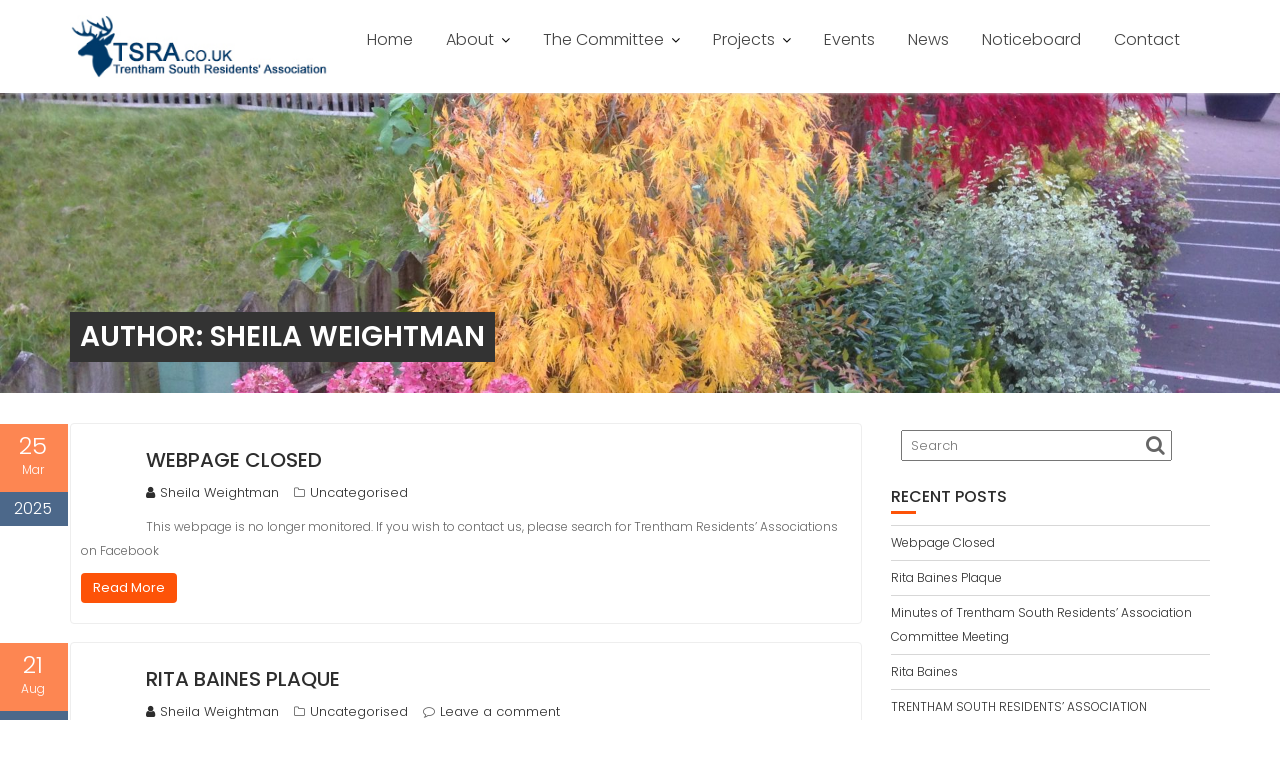

--- FILE ---
content_type: text/html; charset=UTF-8
request_url: https://tsra.co.uk/author/sheila/
body_size: 11341
content:
<!DOCTYPE html><html lang="en-GB">	<head>

		        <meta charset="UTF-8">
        <meta name="viewport" content="width=device-width, initial-scale=1">
        <link rel="profile" href="//gmpg.org/xfn/11">
        <link rel="pingback" href="https://tsra.co.uk/xmlrpc.php">
        <title>Sheila Weightman &#8211; TSRA  &#8211; Trentham South Residents Association</title>
<meta name='robots' content='max-image-preview:large' />
<link rel='dns-prefetch' href='//fonts.googleapis.com' />
<link rel="alternate" type="application/rss+xml" title="TSRA  - Trentham South Residents Association &raquo; Feed" href="https://tsra.co.uk/feed/" />
<link rel="alternate" type="application/rss+xml" title="TSRA  - Trentham South Residents Association &raquo; Comments Feed" href="https://tsra.co.uk/comments/feed/" />
<link rel="alternate" type="application/rss+xml" title="TSRA  - Trentham South Residents Association &raquo; Posts by Sheila Weightman Feed" href="https://tsra.co.uk/author/sheila/feed/" />
<script type="text/javascript">
/* <![CDATA[ */
window._wpemojiSettings = {"baseUrl":"https:\/\/s.w.org\/images\/core\/emoji\/15.0.3\/72x72\/","ext":".png","svgUrl":"https:\/\/s.w.org\/images\/core\/emoji\/15.0.3\/svg\/","svgExt":".svg","source":{"concatemoji":"http:\/\/tsra.co.uk\/wp-includes\/js\/wp-emoji-release.min.js?ver=6.5.5"}};
/*! This file is auto-generated */
!function(i,n){var o,s,e;function c(e){try{var t={supportTests:e,timestamp:(new Date).valueOf()};sessionStorage.setItem(o,JSON.stringify(t))}catch(e){}}function p(e,t,n){e.clearRect(0,0,e.canvas.width,e.canvas.height),e.fillText(t,0,0);var t=new Uint32Array(e.getImageData(0,0,e.canvas.width,e.canvas.height).data),r=(e.clearRect(0,0,e.canvas.width,e.canvas.height),e.fillText(n,0,0),new Uint32Array(e.getImageData(0,0,e.canvas.width,e.canvas.height).data));return t.every(function(e,t){return e===r[t]})}function u(e,t,n){switch(t){case"flag":return n(e,"\ud83c\udff3\ufe0f\u200d\u26a7\ufe0f","\ud83c\udff3\ufe0f\u200b\u26a7\ufe0f")?!1:!n(e,"\ud83c\uddfa\ud83c\uddf3","\ud83c\uddfa\u200b\ud83c\uddf3")&&!n(e,"\ud83c\udff4\udb40\udc67\udb40\udc62\udb40\udc65\udb40\udc6e\udb40\udc67\udb40\udc7f","\ud83c\udff4\u200b\udb40\udc67\u200b\udb40\udc62\u200b\udb40\udc65\u200b\udb40\udc6e\u200b\udb40\udc67\u200b\udb40\udc7f");case"emoji":return!n(e,"\ud83d\udc26\u200d\u2b1b","\ud83d\udc26\u200b\u2b1b")}return!1}function f(e,t,n){var r="undefined"!=typeof WorkerGlobalScope&&self instanceof WorkerGlobalScope?new OffscreenCanvas(300,150):i.createElement("canvas"),a=r.getContext("2d",{willReadFrequently:!0}),o=(a.textBaseline="top",a.font="600 32px Arial",{});return e.forEach(function(e){o[e]=t(a,e,n)}),o}function t(e){var t=i.createElement("script");t.src=e,t.defer=!0,i.head.appendChild(t)}"undefined"!=typeof Promise&&(o="wpEmojiSettingsSupports",s=["flag","emoji"],n.supports={everything:!0,everythingExceptFlag:!0},e=new Promise(function(e){i.addEventListener("DOMContentLoaded",e,{once:!0})}),new Promise(function(t){var n=function(){try{var e=JSON.parse(sessionStorage.getItem(o));if("object"==typeof e&&"number"==typeof e.timestamp&&(new Date).valueOf()<e.timestamp+604800&&"object"==typeof e.supportTests)return e.supportTests}catch(e){}return null}();if(!n){if("undefined"!=typeof Worker&&"undefined"!=typeof OffscreenCanvas&&"undefined"!=typeof URL&&URL.createObjectURL&&"undefined"!=typeof Blob)try{var e="postMessage("+f.toString()+"("+[JSON.stringify(s),u.toString(),p.toString()].join(",")+"));",r=new Blob([e],{type:"text/javascript"}),a=new Worker(URL.createObjectURL(r),{name:"wpTestEmojiSupports"});return void(a.onmessage=function(e){c(n=e.data),a.terminate(),t(n)})}catch(e){}c(n=f(s,u,p))}t(n)}).then(function(e){for(var t in e)n.supports[t]=e[t],n.supports.everything=n.supports.everything&&n.supports[t],"flag"!==t&&(n.supports.everythingExceptFlag=n.supports.everythingExceptFlag&&n.supports[t]);n.supports.everythingExceptFlag=n.supports.everythingExceptFlag&&!n.supports.flag,n.DOMReady=!1,n.readyCallback=function(){n.DOMReady=!0}}).then(function(){return e}).then(function(){var e;n.supports.everything||(n.readyCallback(),(e=n.source||{}).concatemoji?t(e.concatemoji):e.wpemoji&&e.twemoji&&(t(e.twemoji),t(e.wpemoji)))}))}((window,document),window._wpemojiSettings);
/* ]]> */
</script>
<link rel='stylesheet' id='twb-open-sans-css' href='https://fonts.googleapis.com/css?family=Open+Sans%3A300%2C400%2C500%2C600%2C700%2C800&#038;display=swap&#038;ver=6.5.5' type='text/css' media='all' />
<link rel='stylesheet' id='twb-global-css' href="https://tsra.co.uk/wp-content/plugins/form-maker/booster/assets/css/global.css?ver=1.0.0" type='text/css' media='all' />
<style id='wp-emoji-styles-inline-css' type='text/css'>

	img.wp-smiley, img.emoji {
		display: inline !important;
		border: none !important;
		box-shadow: none !important;
		height: 1em !important;
		width: 1em !important;
		margin: 0 0.07em !important;
		vertical-align: -0.1em !important;
		background: none !important;
		padding: 0 !important;
	}
</style>
<link rel='stylesheet' id='wp-block-library-css' href="https://tsra.co.uk/wp-includes/css/dist/block-library/style.min.css?ver=6.5.5" type='text/css' media='all' />
<style id='wp-block-library-theme-inline-css' type='text/css'>
.wp-block-audio figcaption{color:#555;font-size:13px;text-align:center}.is-dark-theme .wp-block-audio figcaption{color:#ffffffa6}.wp-block-audio{margin:0 0 1em}.wp-block-code{border:1px solid #ccc;border-radius:4px;font-family:Menlo,Consolas,monaco,monospace;padding:.8em 1em}.wp-block-embed figcaption{color:#555;font-size:13px;text-align:center}.is-dark-theme .wp-block-embed figcaption{color:#ffffffa6}.wp-block-embed{margin:0 0 1em}.blocks-gallery-caption{color:#555;font-size:13px;text-align:center}.is-dark-theme .blocks-gallery-caption{color:#ffffffa6}.wp-block-image figcaption{color:#555;font-size:13px;text-align:center}.is-dark-theme .wp-block-image figcaption{color:#ffffffa6}.wp-block-image{margin:0 0 1em}.wp-block-pullquote{border-bottom:4px solid;border-top:4px solid;color:currentColor;margin-bottom:1.75em}.wp-block-pullquote cite,.wp-block-pullquote footer,.wp-block-pullquote__citation{color:currentColor;font-size:.8125em;font-style:normal;text-transform:uppercase}.wp-block-quote{border-left:.25em solid;margin:0 0 1.75em;padding-left:1em}.wp-block-quote cite,.wp-block-quote footer{color:currentColor;font-size:.8125em;font-style:normal;position:relative}.wp-block-quote.has-text-align-right{border-left:none;border-right:.25em solid;padding-left:0;padding-right:1em}.wp-block-quote.has-text-align-center{border:none;padding-left:0}.wp-block-quote.is-large,.wp-block-quote.is-style-large,.wp-block-quote.is-style-plain{border:none}.wp-block-search .wp-block-search__label{font-weight:700}.wp-block-search__button{border:1px solid #ccc;padding:.375em .625em}:where(.wp-block-group.has-background){padding:1.25em 2.375em}.wp-block-separator.has-css-opacity{opacity:.4}.wp-block-separator{border:none;border-bottom:2px solid;margin-left:auto;margin-right:auto}.wp-block-separator.has-alpha-channel-opacity{opacity:1}.wp-block-separator:not(.is-style-wide):not(.is-style-dots){width:100px}.wp-block-separator.has-background:not(.is-style-dots){border-bottom:none;height:1px}.wp-block-separator.has-background:not(.is-style-wide):not(.is-style-dots){height:2px}.wp-block-table{margin:0 0 1em}.wp-block-table td,.wp-block-table th{word-break:normal}.wp-block-table figcaption{color:#555;font-size:13px;text-align:center}.is-dark-theme .wp-block-table figcaption{color:#ffffffa6}.wp-block-video figcaption{color:#555;font-size:13px;text-align:center}.is-dark-theme .wp-block-video figcaption{color:#ffffffa6}.wp-block-video{margin:0 0 1em}.wp-block-template-part.has-background{margin-bottom:0;margin-top:0;padding:1.25em 2.375em}
</style>
<style id='classic-theme-styles-inline-css' type='text/css'>
/*! This file is auto-generated */
.wp-block-button__link{color:#fff;background-color:#32373c;border-radius:9999px;box-shadow:none;text-decoration:none;padding:calc(.667em + 2px) calc(1.333em + 2px);font-size:1.125em}.wp-block-file__button{background:#32373c;color:#fff;text-decoration:none}
</style>
<style id='global-styles-inline-css' type='text/css'>
body{--wp--preset--color--black: #000000;--wp--preset--color--cyan-bluish-gray: #abb8c3;--wp--preset--color--white: #ffffff;--wp--preset--color--pale-pink: #f78da7;--wp--preset--color--vivid-red: #cf2e2e;--wp--preset--color--luminous-vivid-orange: #ff6900;--wp--preset--color--luminous-vivid-amber: #fcb900;--wp--preset--color--light-green-cyan: #7bdcb5;--wp--preset--color--vivid-green-cyan: #00d084;--wp--preset--color--pale-cyan-blue: #8ed1fc;--wp--preset--color--vivid-cyan-blue: #0693e3;--wp--preset--color--vivid-purple: #9b51e0;--wp--preset--gradient--vivid-cyan-blue-to-vivid-purple: linear-gradient(135deg,rgba(6,147,227,1) 0%,rgb(155,81,224) 100%);--wp--preset--gradient--light-green-cyan-to-vivid-green-cyan: linear-gradient(135deg,rgb(122,220,180) 0%,rgb(0,208,130) 100%);--wp--preset--gradient--luminous-vivid-amber-to-luminous-vivid-orange: linear-gradient(135deg,rgba(252,185,0,1) 0%,rgba(255,105,0,1) 100%);--wp--preset--gradient--luminous-vivid-orange-to-vivid-red: linear-gradient(135deg,rgba(255,105,0,1) 0%,rgb(207,46,46) 100%);--wp--preset--gradient--very-light-gray-to-cyan-bluish-gray: linear-gradient(135deg,rgb(238,238,238) 0%,rgb(169,184,195) 100%);--wp--preset--gradient--cool-to-warm-spectrum: linear-gradient(135deg,rgb(74,234,220) 0%,rgb(151,120,209) 20%,rgb(207,42,186) 40%,rgb(238,44,130) 60%,rgb(251,105,98) 80%,rgb(254,248,76) 100%);--wp--preset--gradient--blush-light-purple: linear-gradient(135deg,rgb(255,206,236) 0%,rgb(152,150,240) 100%);--wp--preset--gradient--blush-bordeaux: linear-gradient(135deg,rgb(254,205,165) 0%,rgb(254,45,45) 50%,rgb(107,0,62) 100%);--wp--preset--gradient--luminous-dusk: linear-gradient(135deg,rgb(255,203,112) 0%,rgb(199,81,192) 50%,rgb(65,88,208) 100%);--wp--preset--gradient--pale-ocean: linear-gradient(135deg,rgb(255,245,203) 0%,rgb(182,227,212) 50%,rgb(51,167,181) 100%);--wp--preset--gradient--electric-grass: linear-gradient(135deg,rgb(202,248,128) 0%,rgb(113,206,126) 100%);--wp--preset--gradient--midnight: linear-gradient(135deg,rgb(2,3,129) 0%,rgb(40,116,252) 100%);--wp--preset--font-size--small: 13px;--wp--preset--font-size--medium: 20px;--wp--preset--font-size--large: 36px;--wp--preset--font-size--x-large: 42px;--wp--preset--spacing--20: 0.44rem;--wp--preset--spacing--30: 0.67rem;--wp--preset--spacing--40: 1rem;--wp--preset--spacing--50: 1.5rem;--wp--preset--spacing--60: 2.25rem;--wp--preset--spacing--70: 3.38rem;--wp--preset--spacing--80: 5.06rem;--wp--preset--shadow--natural: 6px 6px 9px rgba(0, 0, 0, 0.2);--wp--preset--shadow--deep: 12px 12px 50px rgba(0, 0, 0, 0.4);--wp--preset--shadow--sharp: 6px 6px 0px rgba(0, 0, 0, 0.2);--wp--preset--shadow--outlined: 6px 6px 0px -3px rgba(255, 255, 255, 1), 6px 6px rgba(0, 0, 0, 1);--wp--preset--shadow--crisp: 6px 6px 0px rgba(0, 0, 0, 1);}:where(.is-layout-flex){gap: 0.5em;}:where(.is-layout-grid){gap: 0.5em;}body .is-layout-flex{display: flex;}body .is-layout-flex{flex-wrap: wrap;align-items: center;}body .is-layout-flex > *{margin: 0;}body .is-layout-grid{display: grid;}body .is-layout-grid > *{margin: 0;}:where(.wp-block-columns.is-layout-flex){gap: 2em;}:where(.wp-block-columns.is-layout-grid){gap: 2em;}:where(.wp-block-post-template.is-layout-flex){gap: 1.25em;}:where(.wp-block-post-template.is-layout-grid){gap: 1.25em;}.has-black-color{color: var(--wp--preset--color--black) !important;}.has-cyan-bluish-gray-color{color: var(--wp--preset--color--cyan-bluish-gray) !important;}.has-white-color{color: var(--wp--preset--color--white) !important;}.has-pale-pink-color{color: var(--wp--preset--color--pale-pink) !important;}.has-vivid-red-color{color: var(--wp--preset--color--vivid-red) !important;}.has-luminous-vivid-orange-color{color: var(--wp--preset--color--luminous-vivid-orange) !important;}.has-luminous-vivid-amber-color{color: var(--wp--preset--color--luminous-vivid-amber) !important;}.has-light-green-cyan-color{color: var(--wp--preset--color--light-green-cyan) !important;}.has-vivid-green-cyan-color{color: var(--wp--preset--color--vivid-green-cyan) !important;}.has-pale-cyan-blue-color{color: var(--wp--preset--color--pale-cyan-blue) !important;}.has-vivid-cyan-blue-color{color: var(--wp--preset--color--vivid-cyan-blue) !important;}.has-vivid-purple-color{color: var(--wp--preset--color--vivid-purple) !important;}.has-black-background-color{background-color: var(--wp--preset--color--black) !important;}.has-cyan-bluish-gray-background-color{background-color: var(--wp--preset--color--cyan-bluish-gray) !important;}.has-white-background-color{background-color: var(--wp--preset--color--white) !important;}.has-pale-pink-background-color{background-color: var(--wp--preset--color--pale-pink) !important;}.has-vivid-red-background-color{background-color: var(--wp--preset--color--vivid-red) !important;}.has-luminous-vivid-orange-background-color{background-color: var(--wp--preset--color--luminous-vivid-orange) !important;}.has-luminous-vivid-amber-background-color{background-color: var(--wp--preset--color--luminous-vivid-amber) !important;}.has-light-green-cyan-background-color{background-color: var(--wp--preset--color--light-green-cyan) !important;}.has-vivid-green-cyan-background-color{background-color: var(--wp--preset--color--vivid-green-cyan) !important;}.has-pale-cyan-blue-background-color{background-color: var(--wp--preset--color--pale-cyan-blue) !important;}.has-vivid-cyan-blue-background-color{background-color: var(--wp--preset--color--vivid-cyan-blue) !important;}.has-vivid-purple-background-color{background-color: var(--wp--preset--color--vivid-purple) !important;}.has-black-border-color{border-color: var(--wp--preset--color--black) !important;}.has-cyan-bluish-gray-border-color{border-color: var(--wp--preset--color--cyan-bluish-gray) !important;}.has-white-border-color{border-color: var(--wp--preset--color--white) !important;}.has-pale-pink-border-color{border-color: var(--wp--preset--color--pale-pink) !important;}.has-vivid-red-border-color{border-color: var(--wp--preset--color--vivid-red) !important;}.has-luminous-vivid-orange-border-color{border-color: var(--wp--preset--color--luminous-vivid-orange) !important;}.has-luminous-vivid-amber-border-color{border-color: var(--wp--preset--color--luminous-vivid-amber) !important;}.has-light-green-cyan-border-color{border-color: var(--wp--preset--color--light-green-cyan) !important;}.has-vivid-green-cyan-border-color{border-color: var(--wp--preset--color--vivid-green-cyan) !important;}.has-pale-cyan-blue-border-color{border-color: var(--wp--preset--color--pale-cyan-blue) !important;}.has-vivid-cyan-blue-border-color{border-color: var(--wp--preset--color--vivid-cyan-blue) !important;}.has-vivid-purple-border-color{border-color: var(--wp--preset--color--vivid-purple) !important;}.has-vivid-cyan-blue-to-vivid-purple-gradient-background{background: var(--wp--preset--gradient--vivid-cyan-blue-to-vivid-purple) !important;}.has-light-green-cyan-to-vivid-green-cyan-gradient-background{background: var(--wp--preset--gradient--light-green-cyan-to-vivid-green-cyan) !important;}.has-luminous-vivid-amber-to-luminous-vivid-orange-gradient-background{background: var(--wp--preset--gradient--luminous-vivid-amber-to-luminous-vivid-orange) !important;}.has-luminous-vivid-orange-to-vivid-red-gradient-background{background: var(--wp--preset--gradient--luminous-vivid-orange-to-vivid-red) !important;}.has-very-light-gray-to-cyan-bluish-gray-gradient-background{background: var(--wp--preset--gradient--very-light-gray-to-cyan-bluish-gray) !important;}.has-cool-to-warm-spectrum-gradient-background{background: var(--wp--preset--gradient--cool-to-warm-spectrum) !important;}.has-blush-light-purple-gradient-background{background: var(--wp--preset--gradient--blush-light-purple) !important;}.has-blush-bordeaux-gradient-background{background: var(--wp--preset--gradient--blush-bordeaux) !important;}.has-luminous-dusk-gradient-background{background: var(--wp--preset--gradient--luminous-dusk) !important;}.has-pale-ocean-gradient-background{background: var(--wp--preset--gradient--pale-ocean) !important;}.has-electric-grass-gradient-background{background: var(--wp--preset--gradient--electric-grass) !important;}.has-midnight-gradient-background{background: var(--wp--preset--gradient--midnight) !important;}.has-small-font-size{font-size: var(--wp--preset--font-size--small) !important;}.has-medium-font-size{font-size: var(--wp--preset--font-size--medium) !important;}.has-large-font-size{font-size: var(--wp--preset--font-size--large) !important;}.has-x-large-font-size{font-size: var(--wp--preset--font-size--x-large) !important;}
.wp-block-navigation a:where(:not(.wp-element-button)){color: inherit;}
:where(.wp-block-post-template.is-layout-flex){gap: 1.25em;}:where(.wp-block-post-template.is-layout-grid){gap: 1.25em;}
:where(.wp-block-columns.is-layout-flex){gap: 2em;}:where(.wp-block-columns.is-layout-grid){gap: 2em;}
.wp-block-pullquote{font-size: 1.5em;line-height: 1.6;}
</style>
<link rel='stylesheet' id='education-base-googleapis-css' href='//fonts.googleapis.com/css?family=Poppins:400,300,500,600' type='text/css' media='all' />
<link rel='stylesheet' id='bootstrap-css' href="https://tsra.co.uk/wp-content/themes/education-base/assets/library/bootstrap/css/bootstrap.min.css?ver=3.3.6" type='text/css' media='all' />
<link rel='stylesheet' id='font-awesome-css' href="https://tsra.co.uk/wp-content/themes/education-base/assets/library/Font-Awesome/css/font-awesome.min.css?ver=4.7.0" type='text/css' media='all' />
<link rel='stylesheet' id='jquery-owl-css' href="https://tsra.co.uk/wp-content/themes/education-base/assets/library/owl-carousel/owl.carousel.css?ver=1.3.3" type='text/css' media='all' />
<link rel='stylesheet' id='magnific-popup-css' href="https://tsra.co.uk/wp-content/themes/education-base/assets/library/magnific-popup/magnific-popup.css?ver=1.1.0" type='text/css' media='all' />
<link rel='stylesheet' id='education-base-style-css' href="https://tsra.co.uk/wp-content/themes/education-base/style.css?ver=1.4.4" type='text/css' media='all' />
<style id='education-base-style-inline-css' type='text/css'>

              .inner-main-title {
                background-image:url('http://tsra.co.uk/wp-content/uploads/2017/03/cropped-0218DDDA-7E09-48F7-85DD-098432236040.jpg');
                background-repeat:no-repeat;
                background-size:cover;
                background-attachment:fixed;
                background-position: center; 
                height: 300px;
            }
            .top-header,
            article.post .entry-header .year,
            .wpcf7-form input.wpcf7-submit ::before ,
            .btn-primary::before {
                background-color: #002858;
            }
            .site-footer{
                background-color: #003a6a;
            }
            .copy-right{
                background-color: #002858;
            }
            a:hover,
            a:active,
            a:focus,
            .widget li a:hover,
            .posted-on a:hover,
            .author.vcard a:hover,
            .cat-links a:hover,
            .comments-link a:hover,
            .edit-link a:hover,
            .tags-links a:hover,
            .byline a:hover,
             .widget li a:focus,
            .posted-on a:focus,
            .author.vcard a:focus,
            .cat-links a:focus,
            .comments-link a:focus,
            .edit-link a:focus,
            .tags-links a:focus,
            .byline a:focus,
            .main-navigation .acme-normal-page .current_page_item >a,
            .main-navigation .acme-normal-page .current-menu-item >a,
            .main-navigation .active a,
            .main-navigation .navbar-nav >li a:hover,
            .main-navigation .navbar-nav >li a:focus,
            .team-item h3 a:hover,
            .team-item h3 a:focus,
            .news-notice-content .news-content a:hover,
            .news-notice-content .news-content a:focus,
            .circle .fa{
                color: #fd5308;
            }
            .navbar .navbar-toggle:hover,
            .navbar .navbar-toggle:focus,
            .main-navigation .current_page_ancestor > a:before,
            .comment-form .form-submit input,
            .btn-primary,
            .line > span,
            .wpcf7-form input.wpcf7-submit,
            .wpcf7-form input.wpcf7-submit:hover,
            .owl-buttons > div i:hover,
            article.post .entry-header,
            .sm-up-container,
            .read-more,
            .testimonial-content,
            .round-icon,
            .round-icon:hover{
                background-color: #fd5308;
                color:#fff;
            }
            .blog article.sticky,
            .top-header .read-more,
            .circle{
                border: 2px solid #fd5308;
            }
</style>
<link rel='stylesheet' id='education_base-block-front-styles-css' href="https://tsra.co.uk/wp-content/themes/education-base/acmethemes/gutenberg/gutenberg-front.css?ver=1.0" type='text/css' media='all' />
<script type="text/javascript" src="https://tsra.co.uk/wp-includes/js/jquery/jquery.min.js?ver=3.7.1" id="jquery-core-js"></script>
<script type="text/javascript" src="https://tsra.co.uk/wp-includes/js/jquery/jquery-migrate.min.js?ver=3.4.1" id="jquery-migrate-js"></script>
<script type="text/javascript" src="https://tsra.co.uk/wp-content/plugins/form-maker/booster/assets/js/circle-progress.js?ver=1.2.2" id="twb-circle-js"></script>
<script type="text/javascript" id="twb-global-js-extra">
/* <![CDATA[ */
var twb = {"nonce":"791b69c7e2","ajax_url":"https:\/\/tsra.co.uk\/wp-admin\/admin-ajax.php","plugin_url":"http:\/\/tsra.co.uk\/wp-content\/plugins\/form-maker\/booster","href":"https:\/\/tsra.co.uk\/wp-admin\/admin.php?page=twb_form-maker"};
var twb = {"nonce":"791b69c7e2","ajax_url":"https:\/\/tsra.co.uk\/wp-admin\/admin-ajax.php","plugin_url":"http:\/\/tsra.co.uk\/wp-content\/plugins\/form-maker\/booster","href":"https:\/\/tsra.co.uk\/wp-admin\/admin.php?page=twb_form-maker"};
/* ]]> */
</script>
<script type="text/javascript" src="https://tsra.co.uk/wp-content/plugins/form-maker/booster/assets/js/global.js?ver=1.0.0" id="twb-global-js"></script>
<!--[if lt IE 9]>
<script type="text/javascript" src="http://tsra.co.uk/wp-content/themes/education-base/assets/library/html5shiv/html5shiv.min.js?ver=3.7.3" id="html5-js"></script>
<![endif]-->
<!--[if lt IE 9]>
<script type="text/javascript" src="http://tsra.co.uk/wp-content/themes/education-base/assets/library/respond/respond.min.js?ver=1.1.2" id="respond-js"></script>
<![endif]-->
<link rel="https://api.w.org/" href="https://tsra.co.uk/wp-json/" /><link rel="alternate" type="application/json" href="https://tsra.co.uk/wp-json/wp/v2/users/2" /><link rel="EditURI" type="application/rsd+xml" title="RSD" href="https://tsra.co.uk/xmlrpc.php?rsd" />
<meta name="generator" content="WordPress 6.5.5" />
		<style type="text/css" id="wp-custom-css">
			header h1 { background:#333; padding:10px; display:inline-block;}
figure.post-thumb {display:none;}
img.custom-logo {width:260px;}

article.post .entry-header, article.page .entry-header {left:-73px;}		</style>
		
	</head>
<body class="archive author author-sheila author-2 wp-custom-logo acme-animate right-sidebar at-sticky-header group-blog hfeed">

        <div class="site" id="page">
                <a class="skip-link screen-reader-text" href="#content">Skip to content</a>
        <div class='education-base-main-header-wrapper'>        <div class="navbar at-navbar  education-base-sticky" id="navbar" role="navigation">
            <div class="container">
                <div class="navbar-header">
                    <button type="button" class="navbar-toggle" data-toggle="collapse" data-target=".navbar-collapse"><i class="fa fa-bars"></i></button>
                    <a href="https://tsra.co.uk/" class="custom-logo-link" rel="home"><img width="290" height="70" src="https://tsra.co.uk/wp-content/uploads/2017/03/tsra-logo.jpg" class="custom-logo" alt="TSRA - Trentham South Residents Association" decoding="async" /></a>                </div>
                <div class="main-navigation navbar-collapse collapse">
                    <div class="menu-main-container"><ul id="primary-menu" class="nav navbar-nav navbar-right acme-normal-page"><li id="menu-item-14" class="menu-item menu-item-type-custom menu-item-object-custom menu-item-14"><a href="https://tsra.co.uk/">Home</a></li>
<li id="menu-item-36" class="menu-item menu-item-type-post_type menu-item-object-page menu-item-has-children menu-item-36"><a href="https://tsra.co.uk/about/">About</a>
<ul class="sub-menu">
	<li id="menu-item-109" class="menu-item menu-item-type-post_type menu-item-object-page menu-item-109"><a href="https://tsra.co.uk/about/">About</a></li>
	<li id="menu-item-23" class="menu-item menu-item-type-post_type menu-item-object-page menu-item-23"><a href="https://tsra.co.uk/the-constitution/">The Constitution</a></li>
	<li id="menu-item-15" class="menu-item menu-item-type-post_type menu-item-object-page menu-item-15"><a href="https://tsra.co.uk/area-covered/">Area Covered</a></li>
</ul>
</li>
<li id="menu-item-40" class="menu-item menu-item-type-post_type menu-item-object-page menu-item-has-children menu-item-40"><a href="https://tsra.co.uk/the-committee/">The Committee</a>
<ul class="sub-menu">
	<li id="menu-item-108" class="menu-item menu-item-type-post_type menu-item-object-page menu-item-108"><a href="https://tsra.co.uk/the-committee/">The Committee</a></li>
	<li id="menu-item-107" class="menu-item menu-item-type-post_type menu-item-object-page menu-item-107"><a href="https://tsra.co.uk/committee-members/">Committee Members</a></li>
	<li id="menu-item-24" class="menu-item menu-item-type-taxonomy menu-item-object-category menu-item-24"><a href="https://tsra.co.uk/category/meeting-agendas/">Meeting Agendas</a></li>
	<li id="menu-item-25" class="menu-item menu-item-type-taxonomy menu-item-object-category menu-item-25"><a href="https://tsra.co.uk/category/meeting-minutes/">Meeting Minutes</a></li>
</ul>
</li>
<li id="menu-item-20" class="menu-item menu-item-type-taxonomy menu-item-object-category menu-item-has-children menu-item-20"><a href="https://tsra.co.uk/category/projects/">Projects</a>
<ul class="sub-menu">
	<li id="menu-item-71" class="menu-item menu-item-type-taxonomy menu-item-object-category menu-item-71"><a href="https://tsra.co.uk/category/projects/barlaston-old-road/">Barlaston Old Road</a></li>
	<li id="menu-item-72" class="menu-item menu-item-type-taxonomy menu-item-object-category menu-item-72"><a href="https://tsra.co.uk/category/projects/defibrillator/">Defibrillator</a></li>
	<li id="menu-item-74" class="menu-item menu-item-type-taxonomy menu-item-object-category menu-item-74"><a href="https://tsra.co.uk/category/projects/severn-trent/">Severn Trent</a></li>
	<li id="menu-item-29" class="menu-item menu-item-type-custom menu-item-object-custom menu-item-29"><a href="http://www.st48futureplan.co.uk">Neighbourhood Plan</a></li>
	<li id="menu-item-73" class="menu-item menu-item-type-taxonomy menu-item-object-category menu-item-73"><a href="https://tsra.co.uk/category/projects/our-environment/">Our Environment</a></li>
</ul>
</li>
<li id="menu-item-18" class="menu-item menu-item-type-taxonomy menu-item-object-category menu-item-18"><a href="https://tsra.co.uk/category/event/">Events</a></li>
<li id="menu-item-19" class="menu-item menu-item-type-taxonomy menu-item-object-category menu-item-19"><a href="https://tsra.co.uk/category/news/">News</a></li>
<li id="menu-item-70" class="menu-item menu-item-type-post_type menu-item-object-page menu-item-70"><a href="https://tsra.co.uk/noticeboard/">Noticeboard</a></li>
<li id="menu-item-22" class="menu-item menu-item-type-post_type menu-item-object-page menu-item-22"><a href="https://tsra.co.uk/contact/">Contact</a></li>
</ul></div>                </div>
                <!--/.nav-collapse -->
            </div>
        </div>
        </div><div class="wrapper inner-main-title">
	<div class="container">
		<header class="entry-header init-animate slideInUp1">
			<h1 class="page-title">Author: <span>Sheila Weightman</span></h1>		</header><!-- .entry-header -->
	</div>
</div>
<div id="content" class="site-content container clearfix">
		<div id="primary" class="content-area">
		<main id="main" class="site-main" role="main">
			<article id="post-382" class="post-382 post type-post status-publish format-standard hentry category-uncategorised">
	<div class="content-wrapper">
					<header class="entry-header no-image">
				<div class="entry-meta">
					<a href="https://tsra.co.uk/uncategorised/webpage-closed/">
						<span class="day-month">
						<span class="day">
							25						</span>
						<span class="month">
							Mar						</span>
					</span>
						<span class="year">2025</span>
					</a>

				</div><!-- .entry-meta -->
			</header><!-- .entry-header -->
					<div class="entry-content">
			<div class="entry-header-title">
				<h2 class="entry-title"><a href="https://tsra.co.uk/uncategorised/webpage-closed/" rel="bookmark">Webpage Closed</a></h2>			</div>
			<footer class="entry-footer">
				<span class="author vcard"><a class="url fn n" href="https://tsra.co.uk/author/sheila/"><i class="fa fa-user"></i>Sheila Weightman</a></span><span class="cat-links"><i class="fa fa-folder-o"></i><a href="https://tsra.co.uk/category/uncategorised/" rel="category tag">Uncategorised</a></span>			</footer><!-- .entry-footer -->
			<p>This webpage is no longer monitored. If you wish to contact us, please search for Trentham Residents’ Associations on Facebook</p>
				<a class="btn btn-primary" href="https://tsra.co.uk/uncategorised/webpage-closed/ ">
					Read More				</a>
						</div><!-- .entry-content -->
	</div>
</article><!-- #post-## --><article id="post-373" class="post-373 post type-post status-publish format-standard hentry category-uncategorised">
	<div class="content-wrapper">
					<header class="entry-header no-image">
				<div class="entry-meta">
					<a href="https://tsra.co.uk/uncategorised/rita-baines-plaque/">
						<span class="day-month">
						<span class="day">
							21						</span>
						<span class="month">
							Aug						</span>
					</span>
						<span class="year">2024</span>
					</a>

				</div><!-- .entry-meta -->
			</header><!-- .entry-header -->
					<div class="entry-content">
			<div class="entry-header-title">
				<h2 class="entry-title"><a href="https://tsra.co.uk/uncategorised/rita-baines-plaque/" rel="bookmark">Rita Baines Plaque</a></h2>			</div>
			<footer class="entry-footer">
				<span class="author vcard"><a class="url fn n" href="https://tsra.co.uk/author/sheila/"><i class="fa fa-user"></i>Sheila Weightman</a></span><span class="cat-links"><i class="fa fa-folder-o"></i><a href="https://tsra.co.uk/category/uncategorised/" rel="category tag">Uncategorised</a></span><span class="comments-link"><i class="fa fa-comment-o"></i><a href="https://tsra.co.uk/uncategorised/rita-baines-plaque/#respond">Leave a comment</a></span>			</footer><!-- .entry-footer -->
			<p>Come and join us to unveil a plaque celebrating local hero Rita Baines. Sunday 15th September at 3pm on Rita Baines Lane (cut through between Longton Road and Burrington Drive, by the Esso garage, ST4 8JD)</p>
				<a class="btn btn-primary" href="https://tsra.co.uk/uncategorised/rita-baines-plaque/ ">
					Read More				</a>
						</div><!-- .entry-content -->
	</div>
</article><!-- #post-## --><article id="post-370" class="post-370 post type-post status-publish format-standard hentry category-meeting-minutes">
	<div class="content-wrapper">
					<header class="entry-header no-image">
				<div class="entry-meta">
					<a href="https://tsra.co.uk/meeting-minutes/minutes-of-trentham-south-residents-association-committee-meeting/">
						<span class="day-month">
						<span class="day">
							17						</span>
						<span class="month">
							Aug						</span>
					</span>
						<span class="year">2024</span>
					</a>

				</div><!-- .entry-meta -->
			</header><!-- .entry-header -->
					<div class="entry-content">
			<div class="entry-header-title">
				<h2 class="entry-title"><a href="https://tsra.co.uk/meeting-minutes/minutes-of-trentham-south-residents-association-committee-meeting/" rel="bookmark">Minutes of Trentham South Residents’ Association Committee Meeting</a></h2>			</div>
			<footer class="entry-footer">
				<span class="author vcard"><a class="url fn n" href="https://tsra.co.uk/author/sheila/"><i class="fa fa-user"></i>Sheila Weightman</a></span><span class="cat-links"><i class="fa fa-folder-o"></i><a href="https://tsra.co.uk/category/meeting-minutes/" rel="category tag">Minutes</a></span><span class="comments-link"><i class="fa fa-comment-o"></i><a href="https://tsra.co.uk/meeting-minutes/minutes-of-trentham-south-residents-association-committee-meeting/#respond">Leave a comment</a></span>			</footer><!-- .entry-footer -->
			<p>held on Tuesday July 30th 2024 at 7.00pm Present: Sheila Weightman (Chair), Sue Brookes (Secretary), Joan Shore (Treasurer), Elaine Browne, David Grice, Arthur Emanuel, Cllr Maxine Clark and PCSO Scott Woodward Apologies: Margaret and Harry Gough, Rebecca Morris, Cllrs Dan Jellyman and Rachel Kelsall Matters Arising from 8th May 2024 Meeting These are covered in&hellip;</p>
				<a class="btn btn-primary" href="https://tsra.co.uk/meeting-minutes/minutes-of-trentham-south-residents-association-committee-meeting/ ">
					Read More				</a>
						</div><!-- .entry-content -->
	</div>
</article><!-- #post-## --><article id="post-366" class="post-366 post type-post status-publish format-standard has-post-thumbnail hentry category-our-environment category-projects category-uncategorised">
	<div class="content-wrapper">
					<!--post thumbnal options-->
			<div class="post-thumb">
				<a href="https://tsra.co.uk/uncategorised/rita-baines/">
					<img width="1735" height="2313" src="https://tsra.co.uk/wp-content/uploads/2024/09/img_2536-1.jpg" class="attachment-full size-full wp-post-image" alt="" decoding="async" fetchpriority="high" srcset="https://tsra.co.uk/wp-content/uploads/2024/09/img_2536-1.jpg 1735w, https://tsra.co.uk/wp-content/uploads/2024/09/img_2536-1-225x300.jpg 225w, https://tsra.co.uk/wp-content/uploads/2024/09/img_2536-1-768x1024.jpg 768w, https://tsra.co.uk/wp-content/uploads/2024/09/img_2536-1-1152x1536.jpg 1152w, https://tsra.co.uk/wp-content/uploads/2024/09/img_2536-1-1536x2048.jpg 1536w" sizes="(max-width: 1735px) 100vw, 1735px" />				</a>
			</div><!-- .post-thumb-->
						<header class="entry-header ">
				<div class="entry-meta">
					<a href="https://tsra.co.uk/uncategorised/rita-baines/">
						<span class="day-month">
						<span class="day">
							9						</span>
						<span class="month">
							Aug						</span>
					</span>
						<span class="year">2024</span>
					</a>

				</div><!-- .entry-meta -->
			</header><!-- .entry-header -->
					<div class="entry-content">
			<div class="entry-header-title">
				<h2 class="entry-title"><a href="https://tsra.co.uk/uncategorised/rita-baines/" rel="bookmark">Rita Baines</a></h2>			</div>
			<footer class="entry-footer">
				<span class="author vcard"><a class="url fn n" href="https://tsra.co.uk/author/sheila/"><i class="fa fa-user"></i>Sheila Weightman</a></span><span class="cat-links"><i class="fa fa-folder-o"></i><a href="https://tsra.co.uk/category/projects/our-environment/" rel="category tag">Our Environment</a>, <a href="https://tsra.co.uk/category/projects/" rel="category tag">Projects</a>, <a href="https://tsra.co.uk/category/uncategorised/" rel="category tag">Uncategorised</a></span><span class="comments-link"><i class="fa fa-comment-o"></i><a href="https://tsra.co.uk/uncategorised/rita-baines/#respond">Leave a comment</a></span>			</footer><!-- .entry-footer -->
			<p>Early LifeRita Baines was born on 13th November 1921 to Charles and Ethel Baines at Trentham. Charles managed the colour manufacturing business &#8211; Messrs C J Baines and Co. Ltd. Rita’s sibling Charles Jnr arrived in 1925. Rita Baines was educated at Felixstowe Ladies College and a finishing school in Lausanne, Switzerland. From 1939 to&hellip;</p>
				<a class="btn btn-primary" href="https://tsra.co.uk/uncategorised/rita-baines/ ">
					Read More				</a>
						</div><!-- .entry-content -->
	</div>
</article><!-- #post-## --><article id="post-360" class="post-360 post type-post status-publish format-standard hentry category-meeting-agendas category-barlaston-old-road category-severn-trent tag-23 tag-agenda tag-environment tag-severn-trent tag-sludge tag-trentham-south tag-trucks tag-waste">
	<div class="content-wrapper">
					<header class="entry-header no-image">
				<div class="entry-meta">
					<a href="https://tsra.co.uk/meeting-agendas/trentham-south-residents-association/">
						<span class="day-month">
						<span class="day">
							1						</span>
						<span class="month">
							Dec						</span>
					</span>
						<span class="year">2023</span>
					</a>

				</div><!-- .entry-meta -->
			</header><!-- .entry-header -->
					<div class="entry-content">
			<div class="entry-header-title">
				<h2 class="entry-title"><a href="https://tsra.co.uk/meeting-agendas/trentham-south-residents-association/" rel="bookmark">TRENTHAM SOUTH RESIDENTS’ ASSOCIATION</a></h2>			</div>
			<footer class="entry-footer">
				<span class="author vcard"><a class="url fn n" href="https://tsra.co.uk/author/sheila/"><i class="fa fa-user"></i>Sheila Weightman</a></span><span class="cat-links"><i class="fa fa-folder-o"></i><a href="https://tsra.co.uk/category/meeting-agendas/" rel="category tag">Agendas</a>, <a href="https://tsra.co.uk/category/projects/barlaston-old-road/" rel="category tag">Barlaston Old Road</a>, <a href="https://tsra.co.uk/category/projects/severn-trent/" rel="category tag">Severn Trent</a></span><span class="tags-links"><i class="fa fa-tags"></i><a href="https://tsra.co.uk/tag/2023/" rel="tag">2023</a>, <a href="https://tsra.co.uk/tag/agenda/" rel="tag">agenda</a>, <a href="https://tsra.co.uk/tag/environment/" rel="tag">environment</a>, <a href="https://tsra.co.uk/tag/severn-trent/" rel="tag">Severn Trent</a>, <a href="https://tsra.co.uk/tag/sludge/" rel="tag">sludge</a>, <a href="https://tsra.co.uk/tag/trentham-south/" rel="tag">trentham south</a>, <a href="https://tsra.co.uk/tag/trucks/" rel="tag">trucks</a>, <a href="https://tsra.co.uk/tag/waste/" rel="tag">waste</a></span><span class="comments-link"><i class="fa fa-comment-o"></i><a href="https://tsra.co.uk/meeting-agendas/trentham-south-residents-association/#respond">Leave a comment</a></span>			</footer><!-- .entry-footer -->
			<p>Meeting to be held on Tuesday 5th December 2023 from 6.30pm at the Methodist Church Hall on Barlaston Old Road A G E N D A</p>
				<a class="btn btn-primary" href="https://tsra.co.uk/meeting-agendas/trentham-south-residents-association/ ">
					Read More				</a>
						</div><!-- .entry-content -->
	</div>
</article><!-- #post-## --><article id="post-358" class="post-358 post type-post status-publish format-standard hentry category-barlaston-old-road category-meeting-minutes category-news category-severn-trent">
	<div class="content-wrapper">
					<header class="entry-header no-image">
				<div class="entry-meta">
					<a href="https://tsra.co.uk/meeting-minutes/meeting-with-executives-from-severn-trent-water-at-the-methodist-church-hall-barlaston-old-road-from-6-30pm-on-tuesday-7th-november-2023/">
						<span class="day-month">
						<span class="day">
							13						</span>
						<span class="month">
							Nov						</span>
					</span>
						<span class="year">2023</span>
					</a>

				</div><!-- .entry-meta -->
			</header><!-- .entry-header -->
					<div class="entry-content">
			<div class="entry-header-title">
				<h2 class="entry-title"><a href="https://tsra.co.uk/meeting-minutes/meeting-with-executives-from-severn-trent-water-at-the-methodist-church-hall-barlaston-old-road-from-6-30pm-on-tuesday-7th-november-2023/" rel="bookmark">Meeting with executives from Severn Trent Water at the Methodist Church Hall, Barlaston Old Road from 6.30pm on Tuesday 7th November 2023</a></h2>			</div>
			<footer class="entry-footer">
				<span class="author vcard"><a class="url fn n" href="https://tsra.co.uk/author/sheila/"><i class="fa fa-user"></i>Sheila Weightman</a></span><span class="cat-links"><i class="fa fa-folder-o"></i><a href="https://tsra.co.uk/category/projects/barlaston-old-road/" rel="category tag">Barlaston Old Road</a>, <a href="https://tsra.co.uk/category/meeting-minutes/" rel="category tag">Minutes</a>, <a href="https://tsra.co.uk/category/news/" rel="category tag">News</a>, <a href="https://tsra.co.uk/category/projects/severn-trent/" rel="category tag">Severn Trent</a></span><span class="comments-link"><i class="fa fa-comment-o"></i><a href="https://tsra.co.uk/meeting-minutes/meeting-with-executives-from-severn-trent-water-at-the-methodist-church-hall-barlaston-old-road-from-6-30pm-on-tuesday-7th-november-2023/#respond">Leave a comment</a></span>			</footer><!-- .entry-footer -->
			<p>⭐️ — Please contact us m if you wish for the PDF of the minutes to be sent to you — ⭐️ Present: (Chair) (SW), (Treasurer) (JS), Brookes (Secretary) (SB), (EB) (AE), (DG) and (RM)( Committee members), Cllrs Daniel Jellyman (DJ) and Maxine Clarke (MC) and 35 local residents Apologies: Cllr Rachel Kelsall In attendance:&hellip;</p>
				<a class="btn btn-primary" href="https://tsra.co.uk/meeting-minutes/meeting-with-executives-from-severn-trent-water-at-the-methodist-church-hall-barlaston-old-road-from-6-30pm-on-tuesday-7th-november-2023/ ">
					Read More				</a>
						</div><!-- .entry-content -->
	</div>
</article><!-- #post-## --><article id="post-356" class="post-356 post type-post status-publish format-standard hentry category-uncategorised">
	<div class="content-wrapper">
					<header class="entry-header no-image">
				<div class="entry-meta">
					<a href="https://tsra.co.uk/uncategorised/minutes-of-trentham-south-residents-association-committee-meeting-held-on-tuesday-28th-march-2023-at-6-30pm-at-trentham-learning-centre-allerton-road/">
						<span class="day-month">
						<span class="day">
							16						</span>
						<span class="month">
							May						</span>
					</span>
						<span class="year">2023</span>
					</a>

				</div><!-- .entry-meta -->
			</header><!-- .entry-header -->
					<div class="entry-content">
			<div class="entry-header-title">
				<h2 class="entry-title"><a href="https://tsra.co.uk/uncategorised/minutes-of-trentham-south-residents-association-committee-meeting-held-on-tuesday-28th-march-2023-at-6-30pm-at-trentham-learning-centre-allerton-road/" rel="bookmark">Minutes of Trentham South Residents’ Association Committee Meeting held on Tuesday 28th March 2023 at 6.30pm at Trentham Learning Centre, Allerton Road</a></h2>			</div>
			<footer class="entry-footer">
				<span class="author vcard"><a class="url fn n" href="https://tsra.co.uk/author/sheila/"><i class="fa fa-user"></i>Sheila Weightman</a></span><span class="cat-links"><i class="fa fa-folder-o"></i><a href="https://tsra.co.uk/category/uncategorised/" rel="category tag">Uncategorised</a></span><span class="comments-link"><i class="fa fa-comment-o"></i><a href="https://tsra.co.uk/uncategorised/minutes-of-trentham-south-residents-association-committee-meeting-held-on-tuesday-28th-march-2023-at-6-30pm-at-trentham-learning-centre-allerton-road/#respond">Leave a comment</a></span>			</footer><!-- .entry-footer -->
			<p>Present: SW (Chair), SB (Secretary), AG, JR, EH, DG, RM, EB, Cllrs Jellyman, Kelsall and Clark and PCSO Stephen SherrattApologies: AE, JS, M&amp;HG, CE Chair’s Report SW said that the results of the environmental pollution monitoring on BOR had been sent to DEFRA. She had also approached the Resident Associations in Trentham Central and Hanford&hellip;</p>
				<a class="btn btn-primary" href="https://tsra.co.uk/uncategorised/minutes-of-trentham-south-residents-association-committee-meeting-held-on-tuesday-28th-march-2023-at-6-30pm-at-trentham-learning-centre-allerton-road/ ">
					Read More				</a>
						</div><!-- .entry-content -->
	</div>
</article><!-- #post-## --><article id="post-351" class="post-351 post type-post status-publish format-standard hentry category-meeting-minutes tag-17 tag-minutes tag-trentham-south">
	<div class="content-wrapper">
					<header class="entry-header no-image">
				<div class="entry-meta">
					<a href="https://tsra.co.uk/meeting-minutes/351/">
						<span class="day-month">
						<span class="day">
							14						</span>
						<span class="month">
							Mar						</span>
					</span>
						<span class="year">2022</span>
					</a>

				</div><!-- .entry-meta -->
			</header><!-- .entry-header -->
					<div class="entry-content">
			<div class="entry-header-title">
				<h2 class="entry-title"><a href="https://tsra.co.uk/meeting-minutes/351/" rel="bookmark">TRENTHAM SOUTH RESIDENTS’ ASSOCIATION A.G.M. held at Methodist Church Hall, Barlaston Old Road at 7pm on 28th October 2021</a></h2>			</div>
			<footer class="entry-footer">
				<span class="author vcard"><a class="url fn n" href="https://tsra.co.uk/author/sheila/"><i class="fa fa-user"></i>Sheila Weightman</a></span><span class="cat-links"><i class="fa fa-folder-o"></i><a href="https://tsra.co.uk/category/meeting-minutes/" rel="category tag">Minutes</a></span><span class="tags-links"><i class="fa fa-tags"></i><a href="https://tsra.co.uk/tag/2021/" rel="tag">2021</a>, <a href="https://tsra.co.uk/tag/minutes/" rel="tag">minutes</a>, <a href="https://tsra.co.uk/tag/trentham-south/" rel="tag">trentham south</a></span><span class="comments-link"><i class="fa fa-comment-o"></i><a href="https://tsra.co.uk/meeting-minutes/351/#respond">Leave a comment</a></span>			</footer><!-- .entry-footer -->
			<p>Present: Sheila Weightman (Chair), John Redford (Vice Chair), Sue Brookes (Secretary), Annette&nbsp; Greenwood, Elaine Hughes, David Grice, Rebecca Morris (Committee Members), Cllrs Dan&nbsp; Jellyman and Rachel Kelsall, PCSO Matt Onions and Sean Woodward, Michelle Shaker&nbsp; (Staffordshire Safer Roads Partnership) Kevin Hawkins (Stoke CC Local Matters Co-ordinator)&nbsp; and 28 local residents&nbsp; Apologies: Joan Shore, Arthur Emanuel,&hellip;</p>
				<a class="btn btn-primary" href="https://tsra.co.uk/meeting-minutes/351/ ">
					Read More				</a>
						</div><!-- .entry-content -->
	</div>
</article><!-- #post-## --><article id="post-349" class="post-349 post type-post status-publish format-standard hentry category-meeting-agendas category-news tag-adgenda">
	<div class="content-wrapper">
					<header class="entry-header no-image">
				<div class="entry-meta">
					<a href="https://tsra.co.uk/meeting-agendas/agenda-16-3-22/">
						<span class="day-month">
						<span class="day">
							14						</span>
						<span class="month">
							Mar						</span>
					</span>
						<span class="year">2022</span>
					</a>

				</div><!-- .entry-meta -->
			</header><!-- .entry-header -->
					<div class="entry-content">
			<div class="entry-header-title">
				<h2 class="entry-title"><a href="https://tsra.co.uk/meeting-agendas/agenda-16-3-22/" rel="bookmark">AGENDA 16/3/22</a></h2>			</div>
			<footer class="entry-footer">
				<span class="author vcard"><a class="url fn n" href="https://tsra.co.uk/author/sheila/"><i class="fa fa-user"></i>Sheila Weightman</a></span><span class="cat-links"><i class="fa fa-folder-o"></i><a href="https://tsra.co.uk/category/meeting-agendas/" rel="category tag">Agendas</a>, <a href="https://tsra.co.uk/category/news/" rel="category tag">News</a></span><span class="tags-links"><i class="fa fa-tags"></i><a href="https://tsra.co.uk/tag/adgenda/" rel="tag">adgenda</a></span><span class="comments-link"><i class="fa fa-comment-o"></i><a href="https://tsra.co.uk/meeting-agendas/agenda-16-3-22/#respond">Leave a comment</a></span>			</footer><!-- .entry-footer -->
			<p>/ TRENTHAM SOUTH RESIDENTS’ ASSOCIATION / Committee Meeting to be held on Wednesday 16th March 2022 at 6.30pm at Trentham Learning Centre, Allerton Road&nbsp; &nbsp;A G E N D A&nbsp; Welcome and Apologies: Arthur Emanuel&nbsp; Matters Arising from Meeting on 26th January 2022:&nbsp; Matters Arising: Letter to Jack Brereton MP re Persimmon Homes SW &nbsp; Letter to&hellip;</p>
				<a class="btn btn-primary" href="https://tsra.co.uk/meeting-agendas/agenda-16-3-22/ ">
					Read More				</a>
						</div><!-- .entry-content -->
	</div>
</article><!-- #post-## --><article id="post-341" class="post-341 post type-post status-publish format-standard hentry category-meeting-minutes category-news tag-minutes">
	<div class="content-wrapper">
					<header class="entry-header no-image">
				<div class="entry-meta">
					<a href="https://tsra.co.uk/meeting-minutes/meeting-of-the-trentham-south-residents-association-january-26th-2022/">
						<span class="day-month">
						<span class="day">
							14						</span>
						<span class="month">
							Mar						</span>
					</span>
						<span class="year">2022</span>
					</a>

				</div><!-- .entry-meta -->
			</header><!-- .entry-header -->
					<div class="entry-content">
			<div class="entry-header-title">
				<h2 class="entry-title"><a href="https://tsra.co.uk/meeting-minutes/meeting-of-the-trentham-south-residents-association-january-26th-2022/" rel="bookmark">MEETING OF THE TRENTHAM SOUTH RESIDENTS’ ASSOCIATION &#8211; January 26th 2022</a></h2>			</div>
			<footer class="entry-footer">
				<span class="author vcard"><a class="url fn n" href="https://tsra.co.uk/author/sheila/"><i class="fa fa-user"></i>Sheila Weightman</a></span><span class="cat-links"><i class="fa fa-folder-o"></i><a href="https://tsra.co.uk/category/meeting-minutes/" rel="category tag">Minutes</a>, <a href="https://tsra.co.uk/category/news/" rel="category tag">News</a></span><span class="tags-links"><i class="fa fa-tags"></i><a href="https://tsra.co.uk/tag/minutes/" rel="tag">minutes</a></span><span class="comments-link"><i class="fa fa-comment-o"></i><a href="https://tsra.co.uk/meeting-minutes/meeting-of-the-trentham-south-residents-association-january-26th-2022/#respond">Leave a comment</a></span>			</footer><!-- .entry-footer -->
			<p>The guest speaker Michelle Green from the Council’s Anti-social Behaviour Unit informed us of a recent reorganisation and the officer assigned to Trentham South is now Michelle Heath. When the Anti-social Behaviour Unit receive a complaint, they investigate and issue a warning letter. A letter again can happen on a second repeat occasion but after&hellip;</p>
				<a class="btn btn-primary" href="https://tsra.co.uk/meeting-minutes/meeting-of-the-trentham-south-residents-association-january-26th-2022/ ">
					Read More				</a>
						</div><!-- .entry-content -->
	</div>
</article><!-- #post-## -->
	<nav class="navigation posts-navigation" aria-label="Posts">
		<h2 class="screen-reader-text">Posts navigation</h2>
		<div class="nav-links"><div class="nav-previous"><a href="https://tsra.co.uk/author/sheila/page/2/" >Older posts</a></div></div>
	</nav>		</main><!-- #main -->
	</div><!-- #primary -->
	    <div id="secondary-right" class="at-fixed-width widget-area sidebar secondary-sidebar" role="complementary">
        <div id="sidebar-section-top" class="widget-area sidebar clearfix">
			<section id="search-2" class="widget widget_search"><div class="search-block">
    <form action="https://tsra.co.uk" class="searchform" id="searchform" method="get" role="search">
        <div>
            <label for="menu-search" class="screen-reader-text"></label>
                        <input type="text"  placeholder="Search"  class="menu-search" id="menu-search" name="s" value="">
            <button class="searchsubmit fa fa-search" type="submit" id="searchsubmit"></button>
        </div>
    </form>
</div></section>
		<section id="recent-posts-3" class="widget widget_recent_entries">
		<h2 class="widget-title">Recent Posts</h2><div class="line"><span class="fa fa-graduation-cap"></span></div>
		<ul>
											<li>
					<a href="https://tsra.co.uk/uncategorised/webpage-closed/">Webpage Closed</a>
									</li>
											<li>
					<a href="https://tsra.co.uk/uncategorised/rita-baines-plaque/">Rita Baines Plaque</a>
									</li>
											<li>
					<a href="https://tsra.co.uk/meeting-minutes/minutes-of-trentham-south-residents-association-committee-meeting/">Minutes of Trentham South Residents’ Association Committee Meeting</a>
									</li>
											<li>
					<a href="https://tsra.co.uk/uncategorised/rita-baines/">Rita Baines</a>
									</li>
											<li>
					<a href="https://tsra.co.uk/meeting-agendas/trentham-south-residents-association/">TRENTHAM SOUTH RESIDENTS’ ASSOCIATION</a>
									</li>
					</ul>

		</section><section id="pages-3" class="widget widget_pages"><h2 class="widget-title">Pages</h2><div class="line"><span class="fa fa-graduation-cap"></span></div>
			<ul>
				<li class="page_item page-item-34"><a href="https://tsra.co.uk/about/">About</a></li>
<li class="page_item page-item-8"><a href="https://tsra.co.uk/area-covered/">Area Covered</a></li>
<li class="page_item page-item-105"><a href="https://tsra.co.uk/committee-members/">Committee Members</a></li>
<li class="page_item page-item-12"><a href="https://tsra.co.uk/contact/">Contact</a></li>
<li class="page_item page-item-67"><a href="https://tsra.co.uk/noticeboard/">Noticeboard</a></li>
<li class="page_item page-item-120"><a href="https://tsra.co.uk/staffordshire-smart-alert/">Staffordshire Smart Alert</a></li>
<li class="page_item page-item-38"><a href="https://tsra.co.uk/the-committee/">The Committee</a></li>
<li class="page_item page-item-6"><a href="https://tsra.co.uk/the-constitution/">The Constitution</a></li>
			</ul>

			</section><section id="categories-3" class="widget widget_categories"><h2 class="widget-title">Categories</h2><div class="line"><span class="fa fa-graduation-cap"></span></div>
			<ul>
					<li class="cat-item cat-item-2"><a href="https://tsra.co.uk/category/meeting-agendas/">Agendas</a>
</li>
	<li class="cat-item cat-item-10"><a href="https://tsra.co.uk/category/projects/barlaston-old-road/">Barlaston Old Road</a>
</li>
	<li class="cat-item cat-item-8"><a href="https://tsra.co.uk/category/event/">Events</a>
</li>
	<li class="cat-item cat-item-3"><a href="https://tsra.co.uk/category/meeting-minutes/">Minutes</a>
</li>
	<li class="cat-item cat-item-4"><a href="https://tsra.co.uk/category/news/">News</a>
</li>
	<li class="cat-item cat-item-12"><a href="https://tsra.co.uk/category/projects/our-environment/">Our Environment</a>
</li>
	<li class="cat-item cat-item-7"><a href="https://tsra.co.uk/category/projects/">Projects</a>
</li>
	<li class="cat-item cat-item-13"><a href="https://tsra.co.uk/category/projects/severn-trent/">Severn Trent</a>
</li>
	<li class="cat-item cat-item-1"><a href="https://tsra.co.uk/category/uncategorised/">Uncategorised</a>
</li>
			</ul>

			</section>        </div>
    </div>
</div><!-- #content -->
        <div class="clearfix"></div>
        <footer class="site-footer">
                        <div class="copy-right">
                <div class='container'>
                    <div class="row">
                        <div class="col-sm-4 init-animate fadeInDown">
                                                    </div>
                        <div class="col-sm-4 init-animate fadeInDown">
                                                            <p class="text-center">
                                    © All right reserved 2017 - tsra.co.uk - Trentham South Residents' Association                                </p>
                                                    </div>
                        <div class="col-sm-4 init-animate fadeInDown">
                            <div class="footer-copyright border text-right">
                                <div class="site-info">
                                    Education Base by <a href="http://www.acmethemes.com/" rel="designer">Acme Themes</a>                                </div><!-- .site-info -->
                            </div>
                        </div>
                    </div>
                </div>
                <a href="#page" class="sm-up-container"><i class="fa fa-angle-up sm-up"></i></a>
            </div>
        </footer>
            </div><!-- #page -->
    <script type="text/javascript" src="https://tsra.co.uk/wp-content/themes/education-base/acmethemes/core/js/skip-link-focus-fix.js?ver=20130115" id="education-base-skip-link-focus-fix-js"></script>
<script type="text/javascript" src="https://tsra.co.uk/wp-content/themes/education-base/assets/library/bootstrap/js/bootstrap.min.js?ver=3.3.6" id="bootstrap-js"></script>
<script type="text/javascript" src="https://tsra.co.uk/wp-content/themes/education-base/assets/library/owl-carousel/owl.carousel.min.js?ver=1.3.3" id="jquery-owl-js"></script>
<script type="text/javascript" src="https://tsra.co.uk/wp-includes/js/imagesloaded.min.js?ver=5.0.0" id="imagesloaded-js"></script>
<script type="text/javascript" src="https://tsra.co.uk/wp-includes/js/masonry.min.js?ver=4.2.2" id="masonry-js"></script>
<script type="text/javascript" src="https://tsra.co.uk/wp-content/themes/education-base/assets/library/wow/js/wow.min.js?ver=1.1.2" id="wow-js"></script>
<script type="text/javascript" src="https://tsra.co.uk/wp-content/themes/education-base/assets/library/magnific-popup/jquery.magnific-popup.min.js?ver=1.1.0" id="magnific-popup-js-js"></script>
<script type="text/javascript" src="https://tsra.co.uk/wp-content/themes/education-base/assets/js/education-base-custom.js?ver=1.4.6" id="education-base-custom-js"></script>
<script defer src="https://static.cloudflareinsights.com/beacon.min.js/vcd15cbe7772f49c399c6a5babf22c1241717689176015" integrity="sha512-ZpsOmlRQV6y907TI0dKBHq9Md29nnaEIPlkf84rnaERnq6zvWvPUqr2ft8M1aS28oN72PdrCzSjY4U6VaAw1EQ==" data-cf-beacon='{"version":"2024.11.0","token":"be012d2f88154547b98f9562ab99e49e","r":1,"server_timing":{"name":{"cfCacheStatus":true,"cfEdge":true,"cfExtPri":true,"cfL4":true,"cfOrigin":true,"cfSpeedBrain":true},"location_startswith":null}}' crossorigin="anonymous"></script>
</body>
</html>